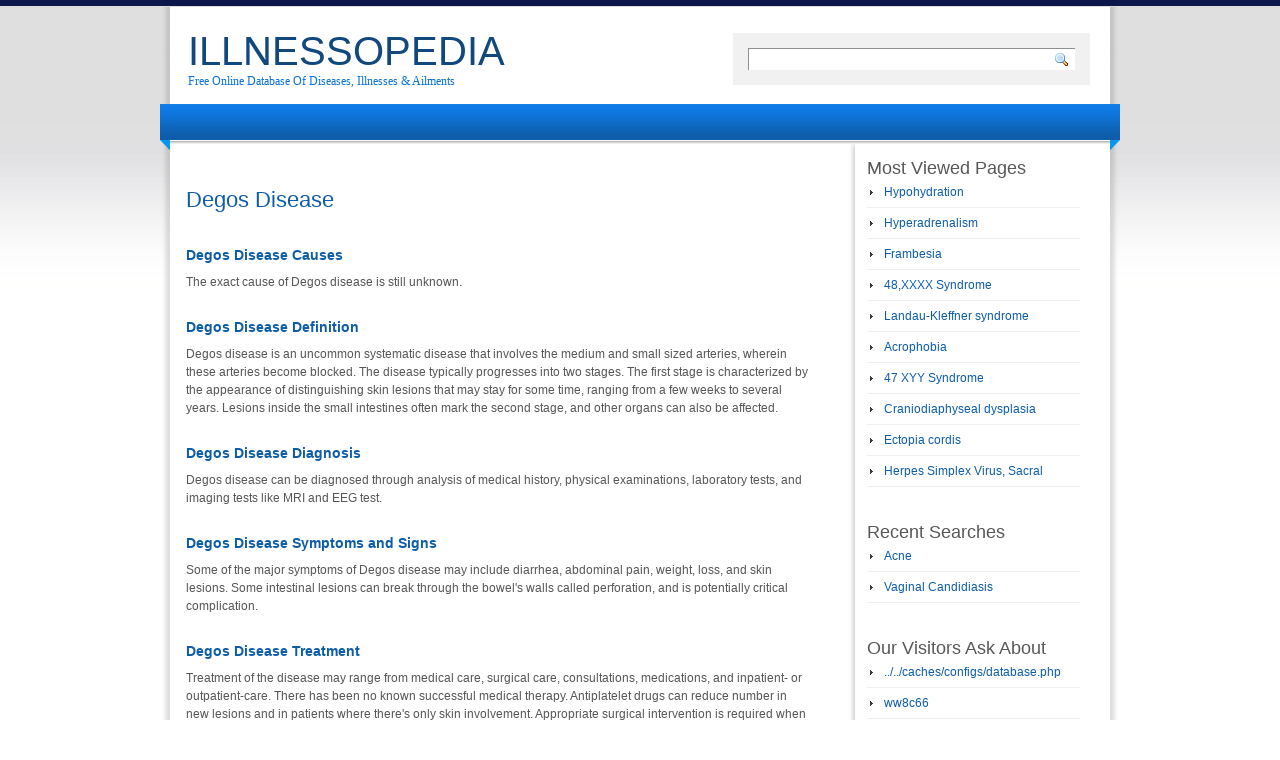

--- FILE ---
content_type: text/html; charset=UTF-8
request_url: http://illnessopedia.org/disease-info/degos-disease-1016/
body_size: 4096
content:
<!DOCTYPE html PUBLIC "-//W3C//DTD XHTML 1.0 Transitional//EN" "http://www.w3.org/TR/xhtml1/DTD/xhtml1-transitional.dtd">
<html xmlns="http://www.w3.org/1999/xhtml" xml:lang="en" lang="en">

<head>
	<title>Degos Disease</title>
	<meta name="description" content="Degos Disease definition, Degos Disease mortality and morbidity, Degos Disease treatment, manifestations of the Degos Disease, Degos Disease race, Degos Disease function, Degos Disease care, Degos Disease frequency, what causes Degos Disease, Degos Disease prevalence, Degos Disease role, Degos Disease associated with the deficiency, Degos Disease recorded mutations , Degos Disease hormonal conditions with the deficiency, Degos Disease developmental delays, more serious problems caused by the Degos Disease, Degos Disease inheritance, Degos Disease endocrine treatment, Degos Disease characteristics and features, Degos Disease management, Degos Disease pathophysiology, Degos Disease medical care, Degos Disease testing, Degos Disease symptoms and signs, Degos Disease genetics, Degos Disease epidemiology, Degos Disease historical background, Degos Disease diagnosis and treatments, Degos Disease diagnosis, Degos Disease pathogenesis, Degos Disease complications, Degos Disease first recorded case, Degos Disease cause and diagnosis, Degos Disease cases, Degos Disease probable complications, Degos Disease prognosis, Degos Disease possible complications, Degos Disease major differentiation, Degos Disease risk factors, Degos Disease types of abdominal defects, Degos Disease case study, Degos Disease diet, Degos Disease subtypes, Degos Disease etymology, Degos Disease clinical trials, Degos Disease causative organism, Degos Disease pathology, Degos Disease metastases, Degos Disease terminology, Degos Disease population aging, Degos Disease senescence, Degos Disease divisions of lifespan, Degos Disease etiology, Degos Disease clinical features, Degos Disease test, Degos Disease introduction, Degos Disease types, Degos Disease classifications, Degos Disease effects, Degos Disease prevention, Degos Disease therapy, Degos Disease ecology and aphiphobia, Degos Disease researches, Degos Disease underlying conditions, Degos Disease location, Degos Disease common symptoms, Degos Disease components, Degos Disease other complications, Degos Disease pediatric pointers, Degos Disease transmission, Degos Disease examples, Degos Disease incubation period, Degos Disease practical information for patients, Degos Disease who performs the baer test, Degos Disease infection cycle, Degos Disease naming, Degos Disease clinical presentation, Degos Disease sites, Degos Disease related conditions, Degos Disease medications, Degos Disease education, Degos Disease findings, Degos Disease histopathology, Degos Disease implications, Degos Disease histology, Degos Disease genetic prevalence, Degos Disease misdiagnoses, Degos Disease presentation, Degos Disease appearance, Degos Disease conclusion, Degos Disease similar conditions" />
	<meta name="keywords" content="Degos Disease definition, Degos Disease mortality and morbidity, Degos Disease treatment, manifestations of the Degos Disease, Degos Disease race, Degos Disease function, Degos Disease care, Degos Disease frequency, what causes Degos Disease, Degos Disease prevalence, Degos Disease role, Degos Disease associated with the deficiency, Degos Disease recorded mutations , Degos Disease hormonal conditions with the deficiency, Degos Disease developmental delays, more serious problems caused by the Degos Disease, Degos Disease inheritance, Degos Disease endocrine treatment, Degos Disease characteristics and features, Degos Disease management, Degos Disease pathophysiology, Degos Disease medical care, Degos Disease testing, Degos Disease symptoms and signs, Degos Disease genetics, Degos Disease epidemiology, Degos Disease historical background, Degos Disease diagnosis and treatments, Degos Disease diagnosis, Degos Disease pathogenesis, Degos Disease complications, Degos Disease first recorded case, Degos Disease cause and diagnosis, Degos Disease cases, Degos Disease probable complications, Degos Disease prognosis, Degos Disease possible complications, Degos Disease major differentiation, Degos Disease risk factors, Degos Disease types of abdominal defects, Degos Disease case study, Degos Disease diet, Degos Disease subtypes, Degos Disease etymology, Degos Disease clinical trials, Degos Disease causative organism, Degos Disease pathology, Degos Disease metastases, Degos Disease terminology, Degos Disease population aging, Degos Disease senescence, Degos Disease divisions of lifespan, Degos Disease etiology, Degos Disease clinical features, Degos Disease test, Degos Disease introduction, Degos Disease types, Degos Disease classifications, Degos Disease effects, Degos Disease prevention, Degos Disease therapy, Degos Disease ecology and aphiphobia, Degos Disease researches, Degos Disease underlying conditions, Degos Disease location, Degos Disease common symptoms, Degos Disease components, Degos Disease other complications, Degos Disease pediatric pointers, Degos Disease transmission, Degos Disease examples, Degos Disease incubation period, Degos Disease practical information for patients, Degos Disease who performs the baer test, Degos Disease infection cycle, Degos Disease naming, Degos Disease clinical presentation, Degos Disease sites, Degos Disease related conditions, Degos Disease medications, Degos Disease education, Degos Disease findings, Degos Disease histopathology, Degos Disease implications, Degos Disease histology, Degos Disease genetic prevalence, Degos Disease misdiagnoses, Degos Disease presentation, Degos Disease appearance, Degos Disease conclusion, Degos Disease similar conditions" />
	<meta http-equiv="Content-Type" content="text/html; charset=win-1251" />
	<link href="http://illnessopedia.org/style.css" rel="stylesheet" type="text/css" />
</head>

<body class="home blog">
<div class="wrapperBg">
<div class="mainCont">
	<div class="header">
		<h1><a href="http://illnessopedia.org/">ILLNESSOPEDIA</a></h1>
		<h2>Free Online Database Of Diseases, Illnesses &amp; Ailments</h2>

	<form method="get" id="searchform" action="http://illnessopedia.org/search/" class="searchForm">
	<p><input type="text" value="" name="keyword" id="s" class="field" />
	<input type="image" src="http://illnessopedia.org/images/go-btn.gif" title="Search" id="searchsubmit" class="btn" /></p>
	</form>

	</div>

	<div class="headerMenu">
		<span></span>
		<span class="rightBg"></span>
		<ul><li>&nbsp;</li></ul>
	</div>
	<div class="clear"></div>

	<div class="bodyContent">
		<div class="leftPanel">
					
			<div id="post" class="post">
			<div class="entryContent">
 

<br/><br/>
<h2 style="text-align:left">Degos Disease</h2>
<br/><br/>
<h3>Degos Disease Causes</h3><br>The exact cause of Degos disease is still unknown.<br><br><br/><h3>Degos Disease Definition</h3><br>Degos disease is an uncommon systematic disease that involves the medium and small sized arteries, wherein these arteries become blocked.  The disease typically progresses into two stages.  The first stage is characterized by the appearance of distinguishing skin lesions that may stay for some time, ranging from a few weeks to several years.  Lesions inside the small intestines often mark the second stage, and other organs can also be affected.  <br><br><br/><h3>Degos Disease Diagnosis</h3><br>Degos disease can be diagnosed through analysis of medical history, physical examinations, laboratory tests, and imaging tests like MRI and EEG test.  <br><br><br/><h3>Degos Disease Symptoms and Signs</h3><br>Some of the major symptoms of Degos disease may include diarrhea, abdominal pain, weight, loss, and skin lesions.  Some intestinal lesions can break through the bowel's walls called perforation, and is potentially critical complication.  <br><br><br/><h3>Degos Disease Treatment</h3><br>Treatment of the disease may range from medical care, surgical care, consultations, medications, and inpatient- or outpatient-care.  There has been no known successful medical therapy.  Antiplatelet drugs can reduce number in new lesions and in patients where there's only skin involvement.  Appropriate surgical intervention is required when there is an occurrence of intestinal perforation, gastrointestinal bleeding, intracranial bleeding, or bowel infraction.  <br><br><br/>





			</div>

			<div class="clear"></div>
						
			</div>				
				<div class="navigation">
					<div class="alignleft"></div>
					<div class="alignright"></div>
				</div>
		
				</div>
		<div class="rightPan">
			<span class="topBg"></span>
	<div class="inner">
	
			<div class="widgetBlock">
				<h2>Most Viewed Pages</h2>
				<ul>
					<li class="cat-item"><a href="http://illnessopedia.org/disease-info/hypohydration-1887/">Hypohydration</a></li>
					<li class="cat-item"><a href="http://illnessopedia.org/disease-info/hyperadrenalism-1825/">Hyperadrenalism</a></li>
					<li class="cat-item"><a href="http://illnessopedia.org/disease-info/frambesia-1424/">Frambesia</a></li>
					<li class="cat-item"><a href="http://illnessopedia.org/disease-info/48xxxx-syndrome-18/">48,XXXX Syndrome</a></li>
					<li class="cat-item"><a href="http://illnessopedia.org/disease-info/landau-kleffner-syndrome-2079/">Landau-Kleffner syndrome</a></li>
					<li class="cat-item"><a href="http://illnessopedia.org/disease-info/acrophobia-92/">Acrophobia</a></li>
					<li class="cat-item"><a href="http://illnessopedia.org/disease-info/47-xyy-syndrome-17/">47 XYY Syndrome</a></li>
					<li class="cat-item"><a href="http://illnessopedia.org/disease-info/craniodiaphyseal-dysplasia-950/">Craniodiaphyseal dysplasia</a></li>
					<li class="cat-item"><a href="http://illnessopedia.org/disease-info/ectopia-cordis-1162/">Ectopia cordis</a></li>
					<li class="cat-item"><a href="http://illnessopedia.org/disease-info/herpes-simplex-virus-sacral-1752/">Herpes Simplex Virus, Sacral</a></li>
				</ul>



				<br/><br/><h2>Recent Searches</h2>
				<ul>
					<li class="cat-item"><a href="http://illnessopedia.org/search/?keyword=Acne">Acne</a></li>
					<li class="cat-item"><a href="http://illnessopedia.org/search/?keyword=Vaginal+Candidiasis">Vaginal Candidiasis</a></li>
				</ul>



				<br/><br/><h2>Our Visitors Ask About</h2>
				<ul>
					<li class="cat-item"><a href="/index.php?m=search&c=index&a=public_get_suggest_keyword&url=asdf&q=..%5C/..%5C/caches/configs/database.php" title="..\/..\/caches/configs/database.php">../../caches/configs/database.php</a></li>
					<li class="cat-item"><a href="/disease-info/carotenemia-684/" title="ww8c66">ww8c66</a></li>
				</ul>


				<br/><br/><h2>Medical News</h2>
				<ul>
					<li class="cat-item"><a href="http://illnessopedia.org/news-details/abnormal-neural-activity-linked-to-schizophrenia-593/">Abnormal neural activity linked to schizophrenia</a></li>
					<li class="cat-item"><a href="http://illnessopedia.org/news-details/mindfulness-training-helps-lower-blood-pressure-592/">Mindfulness training helps lower blood pressure</a></li>
					<li class="cat-item"><a href="http://illnessopedia.org/news-details/faces-#039;primarily-differentiated-by-race-and-gender#039;-study-shows-591/">Faces 'primarily differentiated by race and gender,' study shows</a></li>
					<li class="cat-item"><a href="http://illnessopedia.org/news-details/early-measles-immunization-reduces-seizure-risk-590/">Early measles immunization reduces seizure risk</a></li>
					<li class="cat-item"><a href="http://illnessopedia.org/news-details/irregular-bedtimes-linked-to-kids#039;-behavioral-problems-589/">Irregular bedtimes linked to kids' behavioral problems</a></li>
					<li class="cat-item"><a href="http://illnessopedia.org/news-details/loving-touch-may-be-key-to-healthy-sense-of-self-588/">Loving touch may be key to healthy sense of self</a></li>
					<li class="cat-item"><a href="http://illnessopedia.org/news-details/chemicals-in-marijuana-#039;protect-nervous-system#039;-against-ms-587/">Chemicals in marijuana 'protect nervous system' against MS</a></li>
					<li class="cat-item"><a href="http://illnessopedia.org/news-details/peanut-butter-helps-diagnose-alzheimer#039;s-disease-586/">Peanut butter helps diagnose Alzheimer's disease</a></li>
					<li class="cat-item"><a href="http://illnessopedia.org/news-details/new-target-found-for-drugs-against-brain-cell-death-585/">New target found for drugs against brain cell death</a></li>
					<li class="cat-item"><a href="http://illnessopedia.org/news-details/brain-training-may-boost-memory-but-not-intelligence-584/">Brain training may boost memory, but not intelligence</a></li>
					<li class="cat-item"><a href="http://illnessopedia.org/news/"><b>read all news &gt;&gt;</b></a></li>
				</ul>



<br/><br/>
<p align="center">
<!--LiveInternet counter--><script type="text/javascript"><!--
document.write("<a href='http://www.liveinternet.ru/click' "+
"target=_blank><img src='//counter.yadro.ru/hit?t45.6;r"+
escape(document.referrer)+((typeof(screen)=="undefined")?"":
";s"+screen.width+"*"+screen.height+"*"+(screen.colorDepth?
screen.colorDepth:screen.pixelDepth))+";u"+escape(document.URL)+
";"+Math.random()+
"' alt='' title='LiveInternet' "+
"border='0' width='31' height='31'><\/a>")
//--></script><!--/LiveInternet-->
</p>



			</div>				
			
			
				</div>
<span class="bottomBg"></span>		</div>
</div>




</div>
</div>




<div class="footer">
	<div class="inner">
		<p class="logo">Illnessopedia - Degos Disease</p>
		<div class="right">
						<div class="credits">Copyright &copy;2012-2026, Illnessopedia</div>
		</div>

	</div>
</div>


		<script defer src="https://static.cloudflareinsights.com/beacon.min.js/vcd15cbe7772f49c399c6a5babf22c1241717689176015" integrity="sha512-ZpsOmlRQV6y907TI0dKBHq9Md29nnaEIPlkf84rnaERnq6zvWvPUqr2ft8M1aS28oN72PdrCzSjY4U6VaAw1EQ==" data-cf-beacon='{"version":"2024.11.0","token":"29bc3c0871414b589e5c75824b91c810","r":1,"server_timing":{"name":{"cfCacheStatus":true,"cfEdge":true,"cfExtPri":true,"cfL4":true,"cfOrigin":true,"cfSpeedBrain":true},"location_startswith":null}}' crossorigin="anonymous"></script>
</body>
</html>

--- FILE ---
content_type: text/css
request_url: http://illnessopedia.org/style.css
body_size: 1727
content:
* { margin: 0pt; padding: 0pt; }
body { background: url('images/main-bg.gif') repeat-x scroll 0pt 0pt rgb(255, 255, 255); color: rgb(87, 87, 87); font: 12px/18px Arial,Helvetica,sans-serif; padding-top: 7px; }
ul { list-style: none outside none; }
a, a:focus { text-decoration: none; outline: medium none; }
input, select, textarea { font: 11px/14px Arial,Helvetica,sans-serif; outline: medium none; }
.wrapperBg { background: url('images/main-bg-bottom.gif') repeat-x scroll 0pt 100% transparent; }
.mainCont { margin: 0pt auto; width: 960px; background: url('images/body-content-bg.png') repeat-y scroll 1px 0pt transparent; padding: 0pt; }
.header { min-height: 93px; position: relative; padding-left: 28px; }
.header h1 { font: 40px/44px "Trebuchet MS",Verdana,Arial,Helvetica,sans-serif; color: rgb(17, 72, 125); padding-top: 22px; max-width: 1030px; }
.header h1 a { color: rgb(17, 72, 125); }
.header h2 { color: rgb(15, 116, 217); font: 12px/16px Georgia,"Times New Roman",Times,serif; }
.header .searchForm { position: absolute; right: 30px; top: 26px; width: 327px; padding: 15px; }
.header .searchForm input.field { width: 300px; }
.headerMenu { width: 940px; margin: 0pt auto; background-color: rgb(255, 255, 255); position: relative; }
.headerMenu span { display: block; width: 10px; height: 46px; background: url('images/topmenu-corner.png') no-repeat scroll 0pt 0pt transparent; position: absolute; left: -10px; top: 4px; }
.headerMenu span.rightBg { background-position: 0pt 100%; left: auto; right: -10px; }
.headerMenu ul { height: 40px; line-height: 36px; font-size: 14px; background: url('images/topmenu-bg.gif') repeat-x scroll 0pt 0pt transparent; position: relative; top: 4px; }
.headerMenu ul li { float: left; padding-right: 1px; position: relative; }
.headerMenu ul li a { display: block; padding: 0pt 10px; height: 36px; color: rgb(255, 255, 255); background: url('images/topmenu-bg-hover.gif') repeat-x scroll 0pt -100px transparent; }
.headerMenu ul li a:hover, .headerMenu ul li.current_page_item a, .headerMenu ul li.activeParent a { background-position: 0pt 0pt; }
.headerMenu ul li.home a { width: 50px; padding: 0pt; }
.headerMenu ul li.home a strong { background: url('images/home-icon.gif') no-repeat scroll 50% 50% transparent; cursor: pointer; height: 36px; display: block; text-indent: -20000px; }
.headerMenu ul ul { position: absolute; width: 200px; left: 0pt; top: 36px; background: none repeat scroll 0% 0% rgb(14, 93, 170); height: auto; font-size: 13px; line-height: 18px; display: none; }
.headerMenu ul ul li { float: none; padding: 0pt 0pt 1px; }
.headerMenu ul ul li a { background: none repeat scroll 0% 0% transparent; padding-top: 4px; padding-bottom: 4px; height: 100%; }
.headerMenu ul ul li a:hover { background: none repeat scroll 0% 0% rgb(16, 105, 192); }
.bodyContent { padding: 0pt 20px 20px 26px; overflow: hidden; height: 100%; }
.bodyContent h2, .bodyContent h3 { font-family: "Trebuchet MS",Verdana,Arial,Helvetica,sans-serif; font-weight: normal; }
.leftPanel { width: 624px; float: left; padding: 10px 0pt 0pt; margin: 0pt; }
.leftPanel a { color: rgb(87, 87, 87); text-decoration: underline; }
.leftPanel a:hover { text-decoration: none; }
.post, .type-page { margin: 0pt; padding: 0pt 0pt 34px; }
.post h2, .type-page h2 { color: rgb(14, 93, 170); font-size: 22px; font-weight: normal; line-height: 28px; padding-bottom: 5px; text-align:center;}
.post h3, .type-page h2 { color: rgb(14, 93, 170); font-size: 14px; font-weight: bold; line-height: 0px; padding-bottom: 0px; text-align:left;}
.post h2 a, .type-page h2 a { color: rgb(14, 93, 170); text-decoration: underline; }
.post h2 a:hover, .type-page h2 a:hover { text-decoration: none; }
.post p.postmeta, .type-page p.postmeta { padding-bottom: 18px; }
.entryContent { overflow: hidden; height: 100%; }
.entryContent p { padding-bottom: 18px; }
.alignright { float: right; margin: 0pt 0pt 10px 10px; }
.alignleft { float: left; margin: 0pt 10px 10px 0pt; }
.rightPan { width: 251px; float: right; margin: 0pt; padding: 0pt; }
.rightPan .inner { padding: 10px 20px 0pt 18px; background: url('images/right-panel-bg.gif') repeat-y scroll 0pt 0pt transparent; }
.rightPan span.topBg, .rightPan span.bottomBg { display: block; background: url('images/right-panel-bg-top.gif') no-repeat scroll 0pt 0pt transparent; height: 9px; font-size: 0pt; line-height: 0pt; }
.rightPan span.bottomBg { background-image: url('images/right-panel-bg-bottom.gif'); }
.rightPan a { color: rgb(14, 93, 170); }
.rightPan a:hover { color: rgb(59, 59, 59); }
.widgetBlock { padding-bottom: 18px; }
.widgetBlock ul { line-height: 16px; }
.widgetBlock ul li { padding: 7px 0pt 7px 17px; background: url('images/bullet-right.gif') no-repeat scroll 3px 13px transparent; border-bottom: 1px solid rgb(239, 239, 239); }
.searchForm { background: none repeat scroll 0% 0% rgb(241, 241, 241); padding: 14px 11px 14px 14px; overflow: hidden; }
.searchForm p { border-top: 1px solid rgb(144, 144, 144); }
.searchForm input { float: left; }
.searchForm input.field { border-color: rgb(144, 144, 144); border-style: solid; border-width: 0pt 0pt 0pt 1px; padding: 3px; height: 15px; width: 160px; color: rgb(87, 87, 87); background-color: rgb(255, 255, 255); }
.footer { background: url('images/footer-bg.gif') repeat-x scroll 0pt 0pt rgb(11, 75, 153); }
.footer .inner { width: 914px; margin: 0pt auto; background: url('images/footer-inner-bg.gif') repeat-x scroll 0pt 0pt transparent; padding: 36px 10px 50px 16px; overflow: hidden; height: 100%; }
.footer p.logo { font: 40px/42px "Trebuchet MS",Verdana,Arial,Helvetica,sans-serif; color: rgb(22, 93, 177); text-transform: uppercase; float: left; }
.footer .right { width: 470px; float: right; text-align: right; font-size: 11px; line-height: 16px; }
.footer ul { padding-bottom: 6px; }
.footer ul li { display: inline; padding: 0pt 10px 0pt 14px; background: url('images/footer-devider.gif') no-repeat scroll 0pt 50% transparent; }
.footer ul li a { color: rgb(168, 199, 236); }
.footer ul li a:hover, .footer ul li.current_page_item a { color: rgb(255, 255, 255) ; }
.footer .credits { font-size: 10px; margin-top: 35px; color:#FFFFFF; }
.footer .credits a { color: rgb(168, 199, 236); }
.clear { clear: both; }
.alignright { float: right; margin: 0pt 0pt 10px 10px; }
.alignleft { float: left; margin: 0pt 10px 10px 0pt; }
